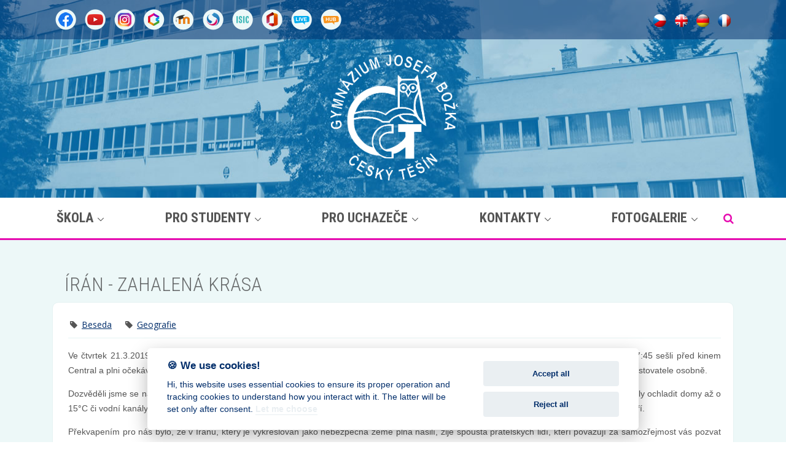

--- FILE ---
content_type: text/html; charset=UTF-8
request_url: https://www.gmct.cz/iran---zahalena-krasa
body_size: 12647
content:
<!DOCTYPE html>
<html lang="cs">
<head>
<meta charset="utf-8">
<title>Írán - zahalená krása | Gymnázium Český Těšín, příspěvková organizace</title>
<meta name="viewport" content="width=device-width, initial-scale=1, shrink-to-fit=no">
<meta http-equiv="x-ua-compatible" content="ie=edge">
<meta name="author" content="www.web-klub.cz">
<meta name="description" content="">
<meta name="keywords" content="" />
<meta name="format-detection" content="telephone=no">
<meta name="apple-mobile-web-app-capable" content="yes">
<meta property="og:site_name" content="GMCT.cz">
<meta property="og:title" content="Írán - zahalená krása | Gymnázium Český Těšín, příspěvková organizace" />
<meta property="og:url" content="https://www.gmct.cz" />
<meta property="og:type" content="article" />
<meta property="og:description" content="" />
<meta property="og:image" content="https://www.gmct.cz/share-gmct.jpg" />
<meta property="og:image:url" content="https://www.gmct.cz/share-gmct.jpg" />
<meta property="og:image:width" content="1200" />
<meta property="og:image:height" content="1200" />
<!-- Google Fonts -->
<link rel="preconnect" href="https://fonts.gstatic.com">
<link href="https://fonts.googleapis.com/css2?family=Open+Sans:wght@300;400;600;700;800&family=Roboto+Condensed:wght@300;400;700&display=swap" rel="stylesheet">
<!-- CSS Global Compulsory -->
<link rel="stylesheet" href="/assets/vendor/bootstrap/bootstrap.min.css">
<link rel="stylesheet" href="/assets/vendor/bootstrap/offcanvas.css">
<!-- CSS Global Icons -->
<link rel="stylesheet" href="/assets/vendor/icon-awesome/css/font-awesome.min.css">
<link rel="stylesheet" href="/assets/vendor/icon-hs/style.css">
<link rel="stylesheet" href="/assets/vendor/animate.css">
<link rel="stylesheet" href="/assets/vendor/hamburgers/hamburgers.min.css">
<link rel="stylesheet" href="/assets/vendor/hs-megamenu/src/hs.megamenu.css">
<link rel="stylesheet" href="/assets/vendor/malihu-scrollbar/jquery.mCustomScrollbar.min.css">
<link rel="stylesheet" href="/assets/vendor/dzsparallaxer/dzsparallaxer.css">
<link rel="stylesheet" href="/assets/vendor/dzsparallaxer/dzsscroller/scroller.css">
<link rel="stylesheet" href="/assets/vendor/dzsparallaxer/advancedscroller/plugin.css">
<link rel="stylesheet" href="/assets/vendor/slick-carousel/slick/slick.css">
<link rel="stylesheet" href="/assets/vendor/fancybox/jquery.fancybox.css">
<!-- CSS Unify -->
<link rel="stylesheet" href="/assets/css/unify-core.css">
<link rel="stylesheet" href="/assets/css/unify-components.css">
<link rel="stylesheet" href="/assets/css/unify-globals.css">
<!-- CSS Customization -->
<link rel="stylesheet" href="/assets/css/custom.css">
<!-- Favicon -->
<link rel="apple-touch-icon" sizes="57x57" href="/favicon/apple-icon-57x57.png">
<link rel="apple-touch-icon" sizes="60x60" href="/favicon/apple-icon-60x60.png">
<link rel="apple-touch-icon" sizes="72x72" href="/favicon/apple-icon-72x72.png">
<link rel="apple-touch-icon" sizes="76x76" href="/favicon/apple-icon-76x76.png">
<link rel="apple-touch-icon" sizes="114x114" href="/favicon/apple-icon-114x114.png">
<link rel="apple-touch-icon" sizes="120x120" href="/favicon/apple-icon-120x120.png">
<link rel="apple-touch-icon" sizes="144x144" href="/favicon/apple-icon-144x144.png">
<link rel="apple-touch-icon" sizes="152x152" href="/favicon/apple-icon-152x152.png">
<link rel="apple-touch-icon" sizes="180x180" href="/favicon/apple-icon-180x180.png">
<link rel="icon" type="image/png" sizes="192x192"  href="/favicon/android-icon-192x192.png">
<link rel="icon" type="image/png" sizes="32x32" href="/favicon/favicon-32x32.png">
<link rel="icon" type="image/png" sizes="96x96" href="/favicon/favicon-96x96.png">
<link rel="icon" type="image/png" sizes="16x16" href="/favicon/favicon-16x16.png">
<link rel="manifest" href="favicon/manifest.json">
<meta name="msapplication-TileColor" content="#ffffff">
<meta name="msapplication-TileImage" content="/favicon/ms-icon-144x144.png">
<meta name="theme-color" content="#ffffff">
</head>
<body>
<main>
	<section class="dol-bg-header">
		<div class="dol-ribbon dol-bg-dark-blue--opacity_5">
			<div class="container">
				<div class="row flex-row align-items-start align-items-lg-center justify-content-lg-between u-header--hidden-element">
					<div class="col-auto g-px-15 g-py-15">
						<ul class="list-inline mb-0 g-mx-minus-3 ">
							<li class="list-inline-item g-valign-middle g-mx-5"> <a href="https://www.facebook.com/gymct" title="Facebook (nové okno)" target="_blank"><img class="u-block-hover u-block-hover--scale" src="/assets/gmct/ico-facebook-color.png" width="34" height="34" alt="Facebook" loading="lazy" /></a> </li>
							<li class="list-inline-item g-valign-middle g-mx-5"> <a href="https://www.youtube.com/channel/UCbB7AD-1C7AOOHUXtsh6mnA/featured" title="Youtube (nové okno)" target="_blank"><img class="u-block-hover u-block-hover--scale" src="/assets/gmct/ico-youtube-color.png" width="34" height="34" alt="Youtube" loading="lazy" /></a> </li>
							<li class="list-inline-item g-valign-middle g-mx-5"> <a href="https://www.instagram.com/gmct_official/" title="Instagram (nové okno)" target="_blank"><img class="u-block-hover u-block-hover--scale" src="/assets/gmct/ico-instagram-color.png" width="34" height="34" alt="Instagram" loading="lazy" /></a> </li>
							<li class="list-inline-item g-valign-middle g-mx-5"> <a href="https://gmct.bakalari.cz:444/Login" title="Bakaláři (nové okno)" target="_blank"><img class="u-block-hover u-block-hover--scale" src="/assets/gmct/ico-bakalari.png" width="34" height="34" alt="Bakaláři" loading="lazy" /></a> </li>
							<li class="list-inline-item g-valign-middle g-mx-5"> <a href="https://www.smoodle.cz/login/index.php#section-1" title="Moodle (nové okno)" target="_blank"><img class="u-block-hover u-block-hover--scale" src="/assets/gmct/ico-moodle.png" width="34" height="34" alt="Moodle" loading="lazy" /></a> </li>
							<li class="list-inline-item g-valign-middle g-mx-5"> <a href="https://www.strava.cz/Strava/Stravnik/Prihlaseni?zarizeni=1345" title="Strava (nové okno)" target="_blank"><img class="u-block-hover u-block-hover--scale" src="/assets/gmct/ico-strava.png" width="34" height="34" alt="Strava.cz" loading="lazy" /></a> </li>
							<li class="list-inline-item g-valign-middle g-mx-5"> <a href="/isic" title="ISIC"><img class="u-block-hover u-block-hover--scale" src="/assets/gmct/ico-isic.png" width="34" height="34" alt="ISIC" loading="lazy" /></a> </li>
							<!--<li class="list-inline-item g-valign-middle g-mx-5"> <a href="#" title=""><img class="u-block-hover u-block-hover--scale" src="/assets/gmct/ico-cisco.png" width="34" height="34" alt="CISCO" loading="lazy" /></a> </li> -->
							<li class="list-inline-item g-valign-middle g-mx-5"> <a href="https://login.microsoftonline.com/common/oauth2/authorize?client_id=4345a7b9-9a63-4910-a426-35363201d503&redirect_uri=https%3A%2F%2Fwww.office.com%2Flanding&response_type=code%20id_token&scope=openid%20profile&response_mode=form_post&nonce=637563358425400366.ZTlkNWMzZDEtZTcwMy00ODk3LWE3YWQtNjA5NWYzYjgxNzRmZjVhYjQyYmItNDUyZi00ZmM1LTlkN2UtODUxNDMzNTRhMjk3&ui_locales=cs-CZ&mkt=cs-CZ&client-request-id=6b14222b-1151-4d1c-a323-27bcab42d682&state=[base64]&x-client-SKU=ID_NETSTANDARD2_0&x-client-ver=6.8.0.0" title="MS Office (nové okno)" target="_blank"><img class="u-block-hover u-block-hover--scale" src="/assets/gmct/ico-office.png" width="34" height="34" alt="MS Office" loading="lazy" /></a> </li>
							<li class="list-inline-item g-valign-middle g-mx-5"> <a href="https://www.roboteltest.com/WEBteacher/sc_web_01.html?RSID21-78.157.177.35:8081" title="Robotel teacher (nové okno)" target="_blank"><img class="u-block-hover u-block-hover--scale" src="/assets/gmct/ico-robotel-teacher-1.png" width="34" height="34" alt="Robotel teacher" loading="lazy" /></a> </li>
							<li class="list-inline-item g-valign-middle g-mx-5"> <a href="https://www.roboteltest.com/WEBapp/sc_web_01.html?RSID21-78.157.177.35:8081" title="Robotel student (nové okno)" target="_blank"><img class="u-block-hover u-block-hover--scale" src="/assets/gmct/ico-robotel-student-1.png" width="34" height="34" alt="Robotel student" loading="lazy" /></a> </li>
						</ul>
					</div>
					<div class="col-auto g-px-15 g-py-15">
						<ul class="list-inline mb-0 g-mx-minus-3">
							<li class="list-inline-item g-valign-middle g-mx-5"> <a href="/"><img class="u-block-hover u-block-hover--scale" src="/assets/gmct/ico-lng-cz.png" width="22" height="21" alt="Česky" loading="lazy" /></a> </li>
							<!--<li class="list-inline-item g-valign-middle g-mx-5"> <a href="/polskie"><img class="u-block-hover u-block-hover--scale" src="/assets/gmct/ico-lng-pl.png" width="21" height="21" alt="Polskie" loading="lazy" /></a> </li>-->
							<li class="list-inline-item g-valign-middle g-mx-5"> <a href="/english"><img class="u-block-hover u-block-hover--scale" src="/assets/gmct/ico-lng-en.png" width="21" height="21" alt="English" loading="lazy" /></a> </li>
							<li class="list-inline-item g-valign-middle g-mx-5"> <a href="/deutsch"><img class="u-block-hover u-block-hover--scale" src="/assets/gmct/ico-lng-de.png" width="21" height="21" alt="Deutsch" loading="lazy" /></a> </li>
							<li class="list-inline-item g-valign-middle g-mx-5"> <a href="/francais"><img class="u-block-hover u-block-hover--scale" src="/assets/gmct/ico-lng-fr.png" width="21" height="21" alt="Français" loading="lazy" /></a> </li>
						</ul>
					</div>
				</div>
			</div>
		</div>
		<div class="container">
			<div class="row">
				<div class="col-sm-12 text-center">
					<!-- Logo -->
					<a href="/" class="dol-logo"> <img src="/assets/gmct/gmct_bile.png" alt="Gymnázium Josefa Božka, Český Těšín" width="215" height="218" class="img-fluid"> </a>
					<!-- End Logo -->
				</div>
			</div>
		</div>
	</section>
	<!-- Header -->
	<header id="js-header" class="u-header">
		<div class="u-header__section">
			<div class="container">
				<div class="row">
					<div class="col-sm-12 g-mt-10 g-mt-0--lg">
						<nav class="js-mega-menu navbar navbar-expand-lg g-px-0 g-py-5 g-py-0--lg">
							<!-- Responsive Toggle Button -->
							<button class="navbar-toggler navbar-toggler-right btn g-line-height-1 g-brd-none g-pa-0" type="button"
                      aria-label="Toggle navigation"
                      aria-expanded="false"
                      aria-controls="navBar"
                      data-toggle="collapse"
                      data-target="#navBar"> <span class="hamburger hamburger--slider g-px-0"> <span class="hamburger-box"> <span class="hamburger-inner"></span> </span> </span> </button>
							<!-- End Responsive Toggle Button -->
							<!-- Navigation -->
							<div id="navBar" class="collapse navbar-collapse">
								<ul class="navbar-nav justify-content-between align-items-lg-center g-py-20 g-py-0--lg w-100">
									<li class="nav-item hs-has-mega-menu menu-item-level-0" data-animation-in="fadeIn" data-animation-out="fadeOut" data-position="left" id='item_1'><a href='/skola' class='nav-link'>Škola<span></span></a><div class="w-100 hs-mega-menu dol-bg-blue g-text-transform-none g-pa-30 g-pt-10--lg g-my-20 g-my-0--lg" aria-labelledby="mega-menu-label-1"><ul class="submenu d-lg-flex justify-content-between align-items-stretch"><li class="submenu_title flex-fill"><a href='/o-skole'>O škole<span></span></a><ul class="list-unstyled g-pr-30 mb-0"><li><a href='/uredni-deska'>Úřední deska<span></span></a></li><li><a href='/cena-gymnazia'>Cena gymnázia<span></span></a></li><li><a href='/energeticky-management'>Energetický management<span></span></a></li><li><a href='/dokumenty'>Formuláře a dokumenty školy<span></span></a></li><li><a href='/historie-skoly'>Historie školy<span></span></a></li><li><a href='/o-nas-v-mediich'>O nás v médiích<span></span></a></li><li><a href='https://www.gmct.cz/media/images/Organizace%20%C5%A1koln%C3%ADho%20roku%202025-2026.pdf' target='_blank'>Organizace školního roku</a></li><li><a href='/projekty-a-spoluprace'>Projekty a spolupráce<span></span></a></li><li><a href='/rozhovory-s-absolventy'>Rozhovory s absolventy<span></span></a></li><li><a href='/absolventi-gymnazia'>Portál absolventů a profesorů<span></span></a></li></ul></li><li class="submenu_title flex-fill"><a href='/sluzby-a-organizace'>Služby a organizace<span></span></a><ul class="list-unstyled g-pr-30 mb-0"><li><a href='/nadacni-fond'>Nadační fond přátel gymnázia<span></span></a></li><li><a href='/sdruzeni-rodicu'>Spolek rodičů a přátel školy<span></span></a></li><li><a href='/studovna'>Studovna<span></span></a></li><li><a href='/skolni--jidelna'>Školní jídelna<span></span></a></li><li><a href='/skolni-knihovna'>Školní knihovna<span></span></a></li><li><a href='/skolni-poradenske-pracoviste'>Školní poradenské pracoviště<span></span></a></li><li><a href='/skolska-rada'>Školská rada<span></span></a></li></ul></li><li class="submenu_title flex-fill"><a href='/souteze'>Soutěže<span></span></a><ul class="list-unstyled g-pr-30 mb-0"><li><a href='/bozkova---kasicka'>Božkova kasička<span></span></a></li><li><a href='/festival-umim-francouzsky'>Festival „Umím francouzsky“/ « Je sais faire en français »<span></span></a></li><li><a href='/jak--dobre-znas-svuj-kraj'>Jak dobře znáš svůj kraj<span></span></a></li><li><a href='/roboticke-bozkohry'>Robotické BOŽKOHRY<span></span></a></li><li><a href='/o--pohar-josefa-bozka'>O pohár Gymnázia Josefa Božka<span></span></a></li></ul></li></ul></div></li><li class="nav-item hs-has-mega-menu menu-item-level-0" data-animation-in="fadeIn" data-animation-out="fadeOut" data-position="left" id='item_3'><a href='/pro-studenty' class='nav-link'>PRO STUDENTY<span></span></a><div class="w-100 hs-mega-menu dol-bg-blue g-text-transform-none g-pa-30 g-pt-10--lg g-my-20 g-my-0--lg" aria-labelledby="mega-menu-label-1"><ul class="submenu d-lg-flex justify-content-between align-items-stretch"><li class="submenu_title flex-fill"><a href='/studium'>Studium<span></span></a><ul class="list-unstyled g-pr-30 mb-0"><li><a href='https://gmct.bakalari.cz:444/timetable/public' target='_blank'>Rozvrh hodin </a></li><li><a href='https://gmct.bakalari.cz:444/next/zmeny.aspx' target='_blank'>Suplování </a></li><li><a href='https://gmct.bakalari.cz:444/core/Events/PublicModule' target='_blank'>Plán akcí </a></li><li><a href='/maturita'>Maturita<span></span></a></li><li><a href='/nabidky--pro-maturanty'>Nabídky pro maturanty<span></span></a></li><li><a href='/ucebnice-studijni-materialy'>Učebnice a studijní materiály<span></span></a></li></ul></li><li class="submenu_title flex-fill"><a href='/skolni-akce'>Školní akce<span></span></a><ul class="list-unstyled g-pr-30 mb-0"><li><a href='/adaptacni-kurzy'>Adaptační kurzy<span></span></a></li><li><a href='/lvvk'>Lyžařský kurz pro 5. QA a 1. A<span></span></a></li><li><a href='/lyzarsky-vycvikovy-kurz-3--ta'>Lyžařský kurz pro 3. TA<span></span></a></li><li><a href='/stk-chorvatsko-3-r-7-sp'>STK – Chorvatsko<span></span></a></li><li><a href='/stk-kvarta'>STK – Kvarta<span></span></a></li><li><a href='/vodacky-kurz-vltava'>Vodácký kurz<span></span></a></li></ul></li><li class="submenu_title flex-fill"><a href='/predmet'>Předměty<span></span></a><ul class="list-unstyled g-pr-30 mb-0"><li><a href='/anglicky-jazyk'>Anglický jazyk<span></span></a></li><li><a href='/biologie'>Biologie<span></span></a></li><li><a href='/cesky-jazyk'>Český jazyk<span></span></a></li><li><a href='/dejepis'>Dějepis<span></span></a></li><li><a href='/francouzsky-jazyk'>Francouzský jazyk<span></span></a></li><li><a href='/fyzika'>Fyzika<span></span></a></li><li><a href='/geografie'>Geografie<span></span></a></li><li><a href='/hudebni-vychova'>Hudební výchova<span></span></a></li><li><a href='/chemie'>Chemie<span></span></a></li><li><a href='/informatika'>Informatika<span></span></a></li><li><a href='/matematika'>Matematika<span></span></a></li><li><a href='/nemecky-jazyk'>Německý jazyk<span></span></a></li><li><a href='/telesna-vychova'>Tělesná výchova<span></span></a></li><li><a href='/vytvarna-vychova'>Výtvarná výchova<span></span></a></li><li><a href='/zaklady-spolecenskych-ved'>Základy společenských věd<span></span></a></li></ul></li><li class="submenu_title flex-fill"><a href='/mimoskolni-aktivity'>Mimoškolní aktivity<span></span></a><ul class="list-unstyled g-pr-30 mb-0"><li><a href='/studentsky--casopis-bozkopis'>Božkopis<span></span></a></li><li><a href='/hudebni-krouzek'>Hudební kroužek<span></span></a></li><li><a href='/chemicky-krouzek'>Chemický kroužek<span></span></a></li><li><a href='/chemicky-krouzek-pro-predmaturitni-a-maturitni-rocniky'>Chemický kroužek pro předmaturitní a maturitní ročníky<span></span></a></li><li><a href='/keramicky-krouzek'>Keramický kroužek<span></span></a></li><li><a href='/krouzek-3d-tisku'>Kroužek 3D tisku<span></span></a></li><li><a href='/matematicky-krouzek-pro-predmaturitni-a-maturitni-rocniky'>Matematický kroužek pro předmaturitní a maturitní ročníky<span></span></a></li><li><a href='/udelej-si-delf'>Příprava na mezinárodní certifikát z francouzštiny DELF B1<span></span></a></li><li><a href='/priprava-na-zkousky-cambridge-english-fce--cae'>Příprava na zkoušky Cambridge English (FCE, CAE)<span></span></a></li><li><a href='/roboticky-krouzek'>Robotický kroužek<span></span></a></li><li><a href='/softballovy-oddil-skg'>Softballový oddíl SKG<span></span></a></li><li><a href='/sportovni-klub-gymnazia'>Sportovní klub Gymnázia<span></span></a></li><li><a href='/volejbalovy-krouzek'>Volejbalový kroužek<span></span></a></li></ul></li></ul></div></li><li class="nav-item hs-has-mega-menu menu-item-level-0" data-animation-in="fadeIn" data-animation-out="fadeOut" data-position="left" id='item_5'><a href='/pro-uchazece' class='nav-link'>PRO UCHAZEČE<span></span></a><div class="w-100 hs-mega-menu dol-bg-blue g-text-transform-none g-pa-30 g-pt-10--lg g-my-20 g-my-0--lg" aria-labelledby="mega-menu-label-1"><ul class="submenu d-lg-flex justify-content-between align-items-stretch"><li class="submenu_title flex-fill"><a href='/o-studiu'>O studiu<span></span></a></li><li class="submenu_title flex-fill"><a href='/obory-vzdelavani'>Obory vzdělávání<span></span></a></li><li class="submenu_title flex-fill"><a href='/prijimaci-rizeni'>Přijímací řízení<span></span></a></li><li class="submenu_title flex-fill"><a href='/dny-otevrenych-dveri'>Dny otevřených dveří<span></span></a></li><li class="submenu_title flex-fill"><a href='/pripravne-kurzy-k-prijimacim-zkouskam1'>Přípravné kurzy<span></span></a></li><li class="submenu_title flex-fill"><a href='/profil-absolventa'>Profil absolventa<span></span></a></li><li class="submenu_title flex-fill"><a href='/formulare-ke-stazeni-pro-uchazece'>Formuláře ke stažení<span></span></a></li></ul></div></li><li class="nav-item hs-has-mega-menu menu-item-level-0" data-animation-in="fadeIn" data-animation-out="fadeOut" data-position="left"><a href='/kontakty' class='nav-link'>KONTAKTY<span></span></a><div class="w-100 hs-mega-menu dol-bg-blue g-text-transform-none g-pa-30 g-pt-10--lg g-my-20 g-my-0--lg" aria-labelledby="mega-menu-label-1"><ul class="submenu d-lg-flex justify-content-between align-items-stretch"><li class="submenu_title flex-fill"><a href='/vedeni-skoly'>Vedení školy<span></span></a></li><li class="submenu_title flex-fill"><a href='/vyucujici'>Vyučující<span></span></a></li><li class="submenu_title flex-fill"><a href='/provozni-zamestnanci'>Provozní zaměstnanci<span></span></a></li></ul></div></li><li class="nav-item hs-has-mega-menu menu-item-level-0" data-animation-in="fadeIn" data-animation-out="fadeOut" data-position="left"><a href='/fotogalerie' class='nav-link'>FOTOGALERIE<span></span></a><div class="w-100 hs-mega-menu dol-bg-blue g-text-transform-none g-pa-30 g-pt-10--lg g-my-20 g-my-0--lg" aria-labelledby="mega-menu-label-1"><ul class="submenu d-lg-flex justify-content-between align-items-stretch"><li class="submenu_title flex-fill"><a href='/2024--2025'>2024/2025<span></span></a></li><li class="submenu_title flex-fill"><a href='/2023-2024'>2023/2024<span></span></a></li><li class="submenu_title flex-fill"><a href='/2022-2023'>2022/2023<span></span></a></li><li class="submenu_title flex-fill"><a href='/2021-2022'>2021/2022<span></span></a></li><li class="submenu_title flex-fill"><a href='/fotogalerie-2020-2021'>2020/2021<span></span></a></li><li class="submenu_title flex-fill"><a href='/fotogalerie-2019-2020'>2019/2020<span></span></a></li><li class="submenu_title flex-fill"><a href='/fotogalerie-2018-2019'>2018/2019<span></span></a></li><li class="submenu_title flex-fill"><a href='/fotogalerie-2017-2018'>2017/2018<span></span></a></li></ul></div></li>
								</ul>
								<!-- Search -->
								<div class="d-inline-block g-pos-rel g-valign-middle g-pt-3 g-ml-35"> <a href="#" class="g-font-size-18 dol-color-purple" aria-haspopup="true" aria-expanded="false" aria-controls="searchform-1" data-dropdown-target="#searchform-1" data-dropdown-type="css-animation" data-dropdown-duration="300" data-dropdown-animation-in="fadeInUp"
                  data-dropdown-animation-out="fadeOutDown"> <i class="fa fa-search"></i> </a>
									<!-- Search Form -->
									<form action="/vyhledat" method="get" id="searchform-1" class="u-searchform-v1 u-dropdown--css-animation u-dropdown--hidden g-bg-white g-pa-10 g-mt-20">
										<div class="input-group g-brd-primary--focus">
											<input class="form-control rounded-0 u-form-control" type="search" name="q" id="q" value="" placeholder="hledaný výraz">
											<div class="input-group-addon p-0">
												<button class="btn rounded-0 btn-primary btn-md g-font-size-14 g-px-18" type="submit">Hledat</button>
											</div>
										</div>
									</form>
									<!-- End Search Form -->
								</div>
							</div>
							<!-- End Navigation -->
						</nav>
						<!-- End Nav -->
					</div>
				</div>
			</div>
		</div>
	</header>
	<!-- End Header -->
	<!-- Novinky -->
	<section class="dol-bg-light-blue g-pt-50 g-pb-30">
		<div class="container"> <div class="row dol-page-news-detail">
<!-- Blok main -->
<div class="col-sm-12 col-lg-12">
	<h1>Írán - zahalená krása</h1>
	<div class="dol-user-content">
		<div class="dol-box">
			<div class="row">
				<div class="col-md-12">
					<div class="dol-tags"><span class="dol-tag"><i class="fa fa-fw fa-tag"></i> <a href="/stitek/beseda">Beseda</a></span>&nbsp;<span class="dol-tag"><i class="fa fa-fw fa-tag"></i> <a href="/stitek/geografie">Geografie</a></span>&nbsp;</div>
					
					<h4> </h4>
					<div class="d-inline-block pull-right g-ml-40 g-mb--20 g-width-500"></div>
					<p style="text-align: justify;"><span style="font-size:14px;"><span style="font-family:verdana,geneva,sans-serif;">Ve čtvrtek 21.3.2019 se žáci Tercie, Kvarty, Sexty a 2.A zúčastnili zeměpisné besedy s&nbsp;tématem &bdquo;Írán &ndash; zahalená krása&ldquo;. Všichni studenti se v&nbsp;7:45 sešli před kinem Central a plni očekávání se usadili do pohodlných sedaček. Besedu zahájilo krátké video o historii této země, doplněné živým komentářem pana cestovatele osobně.</span></span></p>

<p style="text-align: justify;"><span style="font-size:14px;"><span style="font-family:verdana,geneva,sans-serif;">Dozvěděli jsme se například, že Peršané, dnešní Íránci, již před několika tisíci lety vymysleli důmyslné, větrem poháněné klimatizace, které dokázaly ochladit domy až o 15&deg;C či vodní kanály, tzv. kanáty, díky kterým dokázali obyvatelé suchých oblastí Persie přivést pitnou vodu až z&nbsp;několik kilometrů vzdálených pohoří.</span></span></p>

<p style="text-align: justify;"><span style="font-size:14px;"><span style="font-family:verdana,geneva,sans-serif;">Překvapením pro nás bylo, že v Íránu, který je vykreslován jako nebezpečná země plná násilí, žije spousta přátelských lidí, kteří považují za samozřejmost vás pozvat k&nbsp;sobě domů a pohostit i tím málem, co sami mají.</span></span></p>

<p style="text-align: justify;"><span style="font-size:14px;"><span style="font-family:verdana,geneva,sans-serif;">Všem se nám tato beseda moc líbila a myslím, že každý si z&nbsp;ní odnesl aspoň jednu zajímavou informaci.</span></span></p>

<p style="text-align: justify;">&nbsp;</p>

					
					<p class="dol-author">Adam Burkuš, 6. SxA</p>
					
					
					
				</div>
			</div>
		</div>
		
				
		<div class="row">
				<!-- Blok main -->
				<div class="col-sm-12 col-lg-12">
					<h2>Fotogalerie</h2>
					<div class="dol-user-content">
						
						<div class="d-flex align-items-stretch flex-wrap justify-content-between">
						<div class="dol-gallery-tile">
								<h2>Írán - zahalená krása</h2>
								<!--<a href="/data/mediapool/Irán2.jpg" data-fancybox="gallery" data-caption="Írán - zahalená krása"><img src="/data/mediapool/th_Irán2.jpg" alt="Írán - zahalená krása" loading="lazy" /></a> -->
								<a href="/data/mediapool/Irán2.jpg" data-fancybox="gallery" data-caption="Írán - zahalená krása"><img src="/data/mediapool/Irán2.jpg" alt="Írán - zahalená krása" loading="lazy" /></a>
							</div>
<div class="dol-gallery-tile">
								<h2>Írán - zahalená krása</h2>
								<!--<a href="/data/mediapool/i1.jpg" data-fancybox="gallery" data-caption="Írán - zahalená krása"><img src="/data/mediapool/th_i1.jpg" alt="Írán - zahalená krása" loading="lazy" /></a> -->
								<a href="/data/mediapool/i1.jpg" data-fancybox="gallery" data-caption="Írán - zahalená krása"><img src="/data/mediapool/i1.jpg" alt="Írán - zahalená krása" loading="lazy" /></a>
							</div>
<div class="dol-gallery-tile">
								<h2>Írán - zahalená krása</h2>
								<!--<a href="/data/mediapool/i3.jpg" data-fancybox="gallery" data-caption="Írán - zahalená krása"><img src="/data/mediapool/th_i3.jpg" alt="Írán - zahalená krása" loading="lazy" /></a> -->
								<a href="/data/mediapool/i3.jpg" data-fancybox="gallery" data-caption="Írán - zahalená krása"><img src="/data/mediapool/i3.jpg" alt="Írán - zahalená krása" loading="lazy" /></a>
							</div>
<div class="dol-gallery-tile">
								<h2>Írán - zahalená krása</h2>
								<!--<a href="/data/mediapool/i4.jpg" data-fancybox="gallery" data-caption="Írán - zahalená krása"><img src="/data/mediapool/th_i4.jpg" alt="Írán - zahalená krása" loading="lazy" /></a> -->
								<a href="/data/mediapool/i4.jpg" data-fancybox="gallery" data-caption="Írán - zahalená krása"><img src="/data/mediapool/i4.jpg" alt="Írán - zahalená krása" loading="lazy" /></a>
							</div>
<div class="dol-gallery-tile">
								<h2>Írán - zahalená krása</h2>
								<!--<a href="/data/mediapool/i5.jpg" data-fancybox="gallery" data-caption="Írán - zahalená krása"><img src="/data/mediapool/th_i5.jpg" alt="Írán - zahalená krása" loading="lazy" /></a> -->
								<a href="/data/mediapool/i5.jpg" data-fancybox="gallery" data-caption="Írán - zahalená krása"><img src="/data/mediapool/i5.jpg" alt="Írán - zahalená krása" loading="lazy" /></a>
							</div>
<div class="dol-gallery-tile">
								<h2>Írán - zahalená krása</h2>
								<!--<a href="/data/mediapool/i6.jpg" data-fancybox="gallery" data-caption="Írán - zahalená krása"><img src="/data/mediapool/th_i6.jpg" alt="Írán - zahalená krása" loading="lazy" /></a> -->
								<a href="/data/mediapool/i6.jpg" data-fancybox="gallery" data-caption="Írán - zahalená krása"><img src="/data/mediapool/i6.jpg" alt="Írán - zahalená krása" loading="lazy" /></a>
							</div>
<div class="dol-gallery-tile">
								<h2>Írán - zahalená krása</h2>
								<!--<a href="/data/mediapool/i7.jpg" data-fancybox="gallery" data-caption="Írán - zahalená krása"><img src="/data/mediapool/th_i7.jpg" alt="Írán - zahalená krása" loading="lazy" /></a> -->
								<a href="/data/mediapool/i7.jpg" data-fancybox="gallery" data-caption="Írán - zahalená krása"><img src="/data/mediapool/i7.jpg" alt="Írán - zahalená krása" loading="lazy" /></a>
							</div>
<div class="dol-gallery-tile">
								<h2>Írán - zahalená krása</h2>
								<!--<a href="/data/mediapool/i8.jpg" data-fancybox="gallery" data-caption="Írán - zahalená krása"><img src="/data/mediapool/th_i8.jpg" alt="Írán - zahalená krása" loading="lazy" /></a> -->
								<a href="/data/mediapool/i8.jpg" data-fancybox="gallery" data-caption="Írán - zahalená krása"><img src="/data/mediapool/i8.jpg" alt="Írán - zahalená krása" loading="lazy" /></a>
							</div>
<div class="dol-gallery-tile">
								<h2>Írán - zahalená krása</h2>
								<!--<a href="/data/mediapool/i9.jpg" data-fancybox="gallery" data-caption="Írán - zahalená krása"><img src="/data/mediapool/th_i9.jpg" alt="Írán - zahalená krása" loading="lazy" /></a> -->
								<a href="/data/mediapool/i9.jpg" data-fancybox="gallery" data-caption="Írán - zahalená krása"><img src="/data/mediapool/i9.jpg" alt="Írán - zahalená krása" loading="lazy" /></a>
							</div>
<div class="dol-gallery-tile">
								<h2>Írán - zahalená krása</h2>
								<!--<a href="/data/mediapool/i10.jpg" data-fancybox="gallery" data-caption="Írán - zahalená krása"><img src="/data/mediapool/th_i10.jpg" alt="Írán - zahalená krása" loading="lazy" /></a> -->
								<a href="/data/mediapool/i10.jpg" data-fancybox="gallery" data-caption="Írán - zahalená krása"><img src="/data/mediapool/i10.jpg" alt="Írán - zahalená krása" loading="lazy" /></a>
							</div>

						
						
						
						
						</div>
					
					</div>
				</div>
				<!-- END Blok main -->
			</div>
		
		

		
		<div class="text-right"><a href="/archiv-novinek" class="btn btn-primary dol-btn-white text-uppercase"><i class="fa fa-angle-left"></i> Zpět na <strong>aktuality</strong></a></div>
	</div>
	<!-- END Blok main -->
</div>


			<!-- Blok dve upoutavky -->
			<!--<div class="row g-mt-20">
				<div class="col-sm-12 col-md-6"> <a href="/covid-19-aktualni-informace"><img src="/assets/gmct/img-covid.jpg" width="550" height="320" alt="Aktualní informace o COVID-19 ve školství" class="img-fluid dol-radius g-mb-20" loading="lazy" /></a> </div>
				<div class="col-sm-12 col-md-6"> <a href="/100--vyroci-zalozeni-skoly"><img src="/assets/gmct/img-slavime-100-let.jpg" width="550" height="320" alt="Slavíme 100 let" class="img-fluid dol-radius g-mb-20" loading="lazy" /></a> </div>
			</div>-->
			<!-- END Blok dve upoutavky -->
		</div>
	</section>
	<!-- END Novinky -->
	<!-- Logos -->
	<section class="g-py-60">
		<div class="container">
			<div class="js-carousel" data-autoplay="true" data-slides-show="5" data-slides-scroll="1" data-infinite="true" 
data-arrows-classes="u-icon-v3 u-icon-size--sm g-absolute-centered--y g-color-white g-color-white--hover g-bg-primary-opacity-0_3 g-bg-primary--hover g-bg-main--hover rounded-circle g-pa-11 "
               data-arrow-left-classes="fa fa-arrow-left g-left-0 g-ml-minus-50--lg"
               data-arrow-right-classes="fa fa-arrow-right g-right-0 g-mr-minus-50--lg"

 data-responsive='[{
     "breakpoint": 1200,
     "settings": {
       "slidesToShow": 4
     }
   }, {
     "breakpoint": 992,
     "settings": {
       "slidesToShow": 3
     }
   }, {
     "breakpoint": 768,
     "settings": {
       "slidesToShow": 2
     }
   }, {
     "breakpoint": 576,
     "settings": {
       "slidesToShow": 1
     }
   }]'>
				
				<div class="js-slide g-mx-10"> <a href="/fakultni-stredni-skola"><img class="img-fluid mx-auto" src="/assets/gmct/partneri/vsb-hgf.png" alt="VŠB hornicko geologická fakulta" width="200" height="100" loading="lazy" /></a> </div>
				<div class="js-slide g-mx-10"> <a href="/jsme-skolou-udrzitelneho-rozvoje-1--stupne"><img class="img-fluid mx-auto" src="/assets/gmct/partneri/udrzitelny-rozvoj.jpg" alt="Škola udržitelného rozvoje" width="200" height="100" loading="lazy" /></a> </div>
				
				<div class="js-slide g-mx-10"> <a href="/mesto-cesky-tesin"><img class="img-fluid mx-auto" src="/assets/gmct/partneri/tesin.png" alt="Český Těšín" width="200" height="100" loading="lazy" /></a> </div>
				<div class="js-slide g-mx-10"> <a href="/doucovani-zaku-skol"><img class="img-fluid mx-auto" src="/assets/gmct/partneri/NPO.png" alt="Doučování žáků škol" width="200" height="100" loading="lazy" /></a> </div>
				<div class="js-slide g-mx-10"> <a href="/erasmus2022"><img class="img-fluid mx-auto" src="/assets/gmct/partneri/ErasmusPlus.png" alt="Erasmus+" width="200" height="100" loading="lazy" /></a> </div>
				
				<div class="js-slide g-mx-10"> <a href="/erasmus2021"><img class="img-fluid mx-auto" src="/assets/gmct/partneri/erasmus-2025.jpg" alt="Erasmus" width="200" height="100" loading="lazy" /></a> </div>
				<div class="js-slide g-mx-10"> <a href="/me-health"><img class="img-fluid mx-auto" src="/assets/gmct/partneri/me-health.jpg" alt="ME-HEALTH" width="200" height="100" loading="lazy" /></a> </div>
				<div class="js-slide g-mx-10"> <a href="/okap"><img class="img-fluid mx-auto" src="/assets/gmct/partneri/OKAP.jpg" alt="OKAP" width="200" height="100" loading="lazy" /></a> </div>
				<div class="js-slide g-mx-10"> <a href="/opjak"><img class="img-fluid mx-auto" src="/assets/gmct/partneri/sablony-iv.jpg" alt="Operační program Jan Ámos Komenský" width="200" height="100" loading="lazy" /></a> </div>
				<div class="js-slide g-mx-10"> <a href="/sit-skol-pameti-naroda"><img class="img-fluid mx-auto" src="/assets/gmct/partneri/pamet-naroda.jpg" alt="Škola Paměti národa" width="200" height="100" loading="lazy" /></a> </div>
				
				
				
				<div class="js-slide g-mx-10"> <a href="/the-duke-of-edinburghs-international-award"><img class="img-fluid mx-auto" src="/assets/gmct/partneri/logo-dofe.png" alt="Mezinárodní cena vévody z Edinburghu - DofE" width="200" height="100" loading="lazy" /></a> </div>
				<div class="js-slide g-mx-10"> <a href="/festival-umim-francouzsky"><img class="img-fluid mx-auto" src="/assets/gmct/partneri/logo-festival-fj.png" alt="Francouzský festival" width="200" height="100" loading="lazy" /></a> </div>
				<div class="js-slide g-mx-10"> <a href="/benefit-program-cambridge-center"><img class="img-fluid mx-auto" src="/assets/gmct/partneri/logo-cambridge-center.png" alt="Cambridge Partner" width="200" height="100" loading="lazy" /></a> </div>
				<!--<div class="js-slide g-mx-10"> <a href="/perfect-air-zjisti-co-dychas"><img class="img-fluid mx-auto" src="/assets/gmct/partneri/logo-perfect-air.png" alt="Co dýcháš" width="200" height="100" loading="lazy" /></a> </div>-->
				<!--<div class="js-slide g-mx-10"> <a href="/nase-gymnazium-ziskalo-podruhe-verifikacni-digitalni-odznak-za-web"><img class="img-fluid mx-auto" src="/assets/gmct/partneri/logo-school-web-2016.png" alt="Dvojnásobný finalista sCOOLweb" width="200" height="100" loading="lazy" /></a> </div>-->
				<div class="js-slide g-mx-10"> <a href="/europass"><img class="img-fluid mx-auto" src="/assets/gmct/partneri/logo-europass.png" alt="Europass" width="200" height="100" loading="lazy" /></a> </div>
				<!--<div class="js-slide g-mx-10"> <a href="/sablony-pro-ss-a-vos-ii"><img class="img-fluid mx-auto" src="/assets/gmct/partneri/logo-sablony.png" alt="ŠABLONY PRO SŠ A VOŠ II" width="200" height="100" loading="lazy" /></a> </div>-->
				
				<!--<div class="js-slide g-mx-10"> <a href="/gymnazium-cesky-tesin-nove-ucebny-cizich-jazyku"><img class="img-fluid mx-auto" src="/assets/gmct/partneri/sablonaucebny.jpg" alt="ŠABLONA UČEBNY" width="200" height="100" loading="lazy" /></a> </div>-->
				<div class="js-slide g-mx-10"> <a href="/stacionar-radost"><img class="img-fluid mx-auto" src="/assets/gmct/partneri/stacionar-radost.png" alt="Stacionář Radost" width="200" height="100" loading="lazy" /></a> </div>
				<div class="js-slide g-mx-10"> <a href="/spoluprace-s-os-trianon"><img class="img-fluid mx-auto" src="/assets/gmct/partneri/trianon.jpg" alt="TRIANON" width="200" height="100" loading="lazy" /></a> </div>
				<div class="js-slide g-mx-10"> <a href="/partnerska-skola-ve-francii"><img class="img-fluid mx-auto" src="/assets/gmct/partneri/andre-malraux-1.png" alt="ANDRE MALRAUX" width="200" height="100" loading="lazy" /></a> </div>
				<!--<div class="js-slide g-mx-10"> <a href="/informace-pro-rozvoj-demokraticke-spolecnosti"><img class="img-fluid mx-auto" src="/assets/gmct/partneri/iprds.png" alt="Informace pro rozvoj demokratické společnosti" width="200" height="100" loading="lazy" /></a> </div>-->
				<div class="js-slide g-mx-10"> <a href="/specializovana-ucebna-fyziky-a-dalsich-prirodovednych-predmetu"><img class="img-fluid mx-auto" src="/assets/gmct/partneri/ucebna-vr.jpg" alt="Specializovaná učebna fyziky a dalších přírodovědných předmětů" width="200" height="100" loading="lazy" /></a> </div>
				
			</div>
		</div>
	</section>
	<!--END Logos -->
	<!-- Call To Action -->
	<section class="dol-bg-blue g-color-white g-py-40">
		<div class="container">
			<div class="d-md-flex justify-content-md-between text-center">
				<div class="align-self-md-center"> <a href="https://www.msk.cz/" title="(nové okno)" class="d-inline-block g-mr-20--md g-mb-15 g-mb-0--md"><img src="/assets/gmct/logo-msk-white.png" width="204" height="63" alt="Moravskoslezský kraj" loading="lazy" /></a> </div>
				<div class="align-self-md-center">
					<p class="g-font-weight-400 lead g-mr-20--md g-mb-15 g-mb-0--md">Gymnázium Josefa Božka, Český Těšín je příspěvkovou organizací<br>
						zřizovanou Moravskoslezským krajem</p>
				</div>
				<div class="align-self-md-center"> <a href="#" class="d-inline-block"><img src="/assets/gmct/logo-prispevkova-organizace-msk-white.png" width="144" height="63" alt="Příspěvková organizace Moravskoslezského kraje" loading="lazy" /></a> </div>
			</div>
		</div>
	</section>
	<!-- End Call To Action -->
	<!-- Footer -->
	<div id="contacts-section" class="dol-bg-dark-blue g-color-white-opacity-0_8 g-pt-60">
		<div class="container">
			<div class="row">
				<!-- Footer Content -->
				<div class="col-lg-3 col-md-6 g-mb-40 g-mb-0--lg">
					<div class="u-heading-v2-3--bottom g-brd-white-opacity-0_8 g-mb-20">
						<h2 class="u-heading-v2__title h5 text-uppercase mb-0 g-font-secondary g-color-white-opacity-0_8">Gymnázium</h2>
					</div>
					<nav class="text-uppercase1">
						<ul class="list-unstyled g-mt-minus-10 mb-0">
							<li class="g-pos-rel g-brd-bottom g-brd-white-opacity-0_1 g-py-10">
								<h4 class="h6 g-pr-20 mb-0"> <a href="/skola">Škola</a> <i class="fa fa-angle-right g-absolute-centered--y g-right-0"></i> </h4>
							</li>
							<li class="g-pos-rel g-brd-bottom g-brd-white-opacity-0_1 g-py-10">
								<h4 class="h6 g-pr-20 mb-0"> <a href="/pro-studenty">Studenti</a> <i class="fa fa-angle-right g-absolute-centered--y g-right-0"></i> </h4>
							</li>
							<li class="g-pos-rel g-brd-bottom g-brd-white-opacity-0_1 g-py-10">
								<h4 class="h6 g-pr-20 mb-0"> <a href="/pro-uchazece">Uchazeči</a> <i class="fa fa-angle-right g-absolute-centered--y g-right-0"></i> </h4>
							</li>
							<li class="g-pos-rel g-brd-bottom g-brd-white-opacity-0_1 g-py-10">
								<h4 class="h6 g-pr-20 mb-0"> <a href="/kontakty">Kontakt</a> <i class="fa fa-angle-right g-absolute-centered--y g-right-0"></i> </h4>
							</li>
							<li class="g-pos-rel g-py-10">
								<h4 class="h6 g-pr-20 mb-0"> <a href="https://hala.gmct.cz/">Sportovní hala</a> <i class="fa fa-angle-right g-absolute-centered--y g-right-0"></i> </h4>
							</li>
						</ul>
					</nav>
				</div>
				<!-- End Footer Content -->
				<!-- Footer Content -->
				<div class="col-lg-3 col-md-6 g-mb-40 g-mb-0--lg">
					<div class="u-heading-v2-3--bottom g-brd-white-opacity-0_8 g-mb-20">
						<h2 class="u-heading-v2__title h5 text-uppercase mb-0 g-font-secondary g-color-white-opacity-0_8">Užitečné informace</h2>
					</div>
					<nav class="text-uppercase1">
						<ul class="list-unstyled g-mt-minus-10 mb-0">
							<li class="g-pos-rel g-brd-bottom g-brd-white-opacity-0_1 g-py-10">
								<h4 class="h6 g-pr-20 mb-0"> <a href="/ochrana-osobnich-udaju">Ochrana osobních údajů</a> <i class="fa fa-angle-right g-absolute-centered--y g-right-0"></i> </h4>
							</li>
							<li class="g-pos-rel g-brd-bottom g-brd-white-opacity-0_1 g-py-10">
								<h4 class="h6 g-pr-20 mb-0"> <a href="/prohlaseni-o-pristupnosti">Prohlášení o přístupnosti</a> <i class="fa fa-angle-right g-absolute-centered--y g-right-0"></i> </h4>
							</li>
							<li class="g-pos-rel g-brd-bottom g-brd-white-opacity-0_1 g-py-10">
								<h4 class="h6 g-pr-20 mb-0"> <a onClick="javascript: cc.showSettings(0); return false;" href="#">Cookies</a> <i class="fa fa-angle-right g-absolute-centered--y g-right-0"></i> </h4>
							</li>
							
							
						</ul>
					</nav>
				</div>
				<!-- End Footer Content -->
				<!-- Footer Content -->
				<div class="col-lg-6 col-md-6">
					<div class="u-heading-v2-3--bottom g-brd-white-opacity-0_8 g-mb-20">
						<h2 class="u-heading-v2__title h5 text-uppercase mb-0 g-font-secondary g-color-white-opacity-0_8">Gymnázium Josefa Božka, Český Těšín, p.o.</h2>
					</div>
					<address class="g-bg-no-repeat g-font-size-14 mb-0">
					<div class="row">
						<div class="col-sm-12 col-md-6">
							<div class="d-flex g-mb-20">
								<div class="g-mr-10"> <span class="u-icon-v3 u-icon-size--sm g-bg-white-opacity-0_1 g-color-white-opacity-0_6"> <i class="fa fa-map-marker"></i> </span> </div>
								<p class="mb-0">Frýdecká 689/30 <br>
									737 01 Český Těšín</p>
							</div>
							<div class="d-flex g-mb-20">
								<div class="g-mr-10"> <span class="u-icon-v3 u-icon-size--sm g-bg-white-opacity-0_1 g-color-white-opacity-0_6"> <i class="fa fa-book"></i> </span> </div>
								<p class="mb-0">IČ: 62331639<br>
									IZO: 000601578</p>
							</div>
						</div>
						<div class="col-sm-12 col-md-6">
							<div class="d-flex g-mb-20">
								<div class="g-mr-10"> <span class="u-icon-v3 u-icon-size--sm g-bg-white-opacity-0_1 g-color-white-opacity-0_6"> <i class="fa fa-envelope-o"></i> </span> </div>
								<p class="mb-0"><a href="mailto:sekretariat@gmct.cz">sekretariat@gmct.cz</a><br>
									&nbsp;</p>
							</div>
							<div class="d-flex g-mb-20">
								<div class="g-mr-10"> <span class="u-icon-v3 u-icon-size--sm g-bg-white-opacity-0_1 g-color-white-opacity-0_6"> <i class="fa fa-phone"></i> </span> </div>
								<p class="mb-0"><a href="tel:+420558746431">+420 558 746 431</a><br>
									<a href="tel:+420591144345">+420 591 144 345</a><br>
									<a href="tel:+420730183954">+420 730 183 954</a></p>
							</div>
							<div class="d-flex g-mb-20">
								<div class="g-mr-10"> <span class="u-icon-v3 u-icon-size--sm g-bg-white-opacity-0_1 g-color-white-opacity-0_6"> <i class="fa fa-at"></i> </span> </div>
								<p class="mb-0">ID datové schránky:<br>
									<strong>tyhfxin</strong></p>
							</div>
						</div>
					</div>
					</address>
				</div>
				<!-- End Footer Content -->
			</div>
		</div>
	</div>
	<!-- End Footer -->
	<!-- Copyright Footer -->
	<footer class="dol-bg-dark-blue g-color-white-opacity-0_8 g-py-30">
		<div class="container">
			<div class="row">
				<div class="col-md-12 text-center g-mb-10 g-mb-0--md"> <small class="d-block g-font-size-default g-mr-10 g-mb-10 g-mb-0--md">2021 &copy; Gymnázium Josefa Božka, Český Těšín, příspěvková organizace, zřizovaná <a href="https://www.msk.cz" title="(nové okno)" target="_blank" class="g-color-white g-color-white--hover">Moravskoslezským krajem</a> <span class="d-inline-block g-px-10">|</span> Webdesign <a href="https://www.web-klub.cz" title="(nové okno)" target="_blank" class="g-color-white g-color-white--hover">WEB-KLUB.cz</a></small> </div>
			</div>
		</div>
	</footer>
	
	
	

	
	
	
	<!-- End Copyright Footer -->
	<a class="js-go-to u-go-to-v1" title="(nahoru)" href="#" data-type="fixed" data-position='{
     "bottom": 15,
     "right": 15
   }' data-offset-top="400" data-compensation="#js-header" data-show-effect="zoomIn"> <i class="hs-icon hs-icon-arrow-top"></i> </a> </main>
<!-- JS Global Compulsory -->
<script src="/assets/vendor/jquery/jquery.min.js"></script>
<script src="/assets/vendor/jquery-migrate/jquery-migrate.min.js"></script>
<script src="/assets/vendor/popper.js/popper.min.js"></script>
<script src="/assets/vendor/bootstrap/bootstrap.min.js"></script>
<script src="/assets/vendor/bootstrap/offcanvas.js"></script>
<!-- JS Implementing Plugins -->
<script src="/assets/vendor/hs-megamenu/src/hs.megamenu.js"></script>
<script src="/assets/vendor/dzsparallaxer/dzsparallaxer.js"></script>
<script src="/assets/vendor/dzsparallaxer/dzsscroller/scroller.js"></script>
<script src="/assets/vendor/dzsparallaxer/advancedscroller/plugin.js"></script>
<!--<script src="/assets/vendor/imagesloaded/imagesloaded.pkgd.min.js"></script> -->
<script src="/assets/vendor/malihu-scrollbar/jquery.mCustomScrollbar.concat.min.js"></script>
<script src="/assets/vendor/slick-carousel/slick/slick.js"></script>
<script src="/assets/vendor/fancybox/jquery.fancybox.min.js"></script>
<!-- JS Unify -->
<script src="/assets/js/hs.core.js"></script>
<script src="/assets/js/components/hs.header.js"></script>
<script src="/assets/js/helpers/hs.hamburgers.js"></script>
<script src="/assets/js/components/hs.dropdown.js"></script>
<script src="/assets/js/components/hs.scrollbar.js"></script>
<script src="/assets/js/components/hs.popup.js"></script>
<script src="/assets/js/components/hs.carousel.js"></script>
<script src="/assets/js/components/hs.go-to.js"></script>
<script src="/js/jquery.project.js"></script>
<script src="/js/jquery.cookie.js"></script>
<!-- JS Custom -->
<script src="/assets/js/custom.js"></script>
<!-- JS Plugins Init. -->
<script>
    $(document).on('ready', function () {
      // initialization of go to
      $.HSCore.components.HSGoTo.init('.js-go-to');

      // initialization of carousel
      $.HSCore.components.HSCarousel.init('.js-carousel');

      // initialization of HSDropdown component
      $.HSCore.components.HSDropdown.init($('[data-dropdown-target]'), {
        afterOpen: function(){
          $(this).find('input[type="search"]').focus();
        }
      });

      // initialization of HSScrollBar component
      $.HSCore.components.HSScrollBar.init($('.js-scrollbar'));

     

      // initialization of popups
      $.HSCore.components.HSPopup.init('.js-fancybox');
    });

    $(window).on('load', function () {
      // initialization of header
      $.HSCore.components.HSHeader.init($('#js-header'));
      $.HSCore.helpers.HSHamburgers.init('.hamburger');

      // initialization of HSMegaMenu component
      $('.js-mega-menu').HSMegaMenu({
        event: 'hover',
        pageContainer: $('.container'),
        breakpoint: 991
      });
    });

function openFancybox() {
  setTimeout(function () {
    $('#ModalUserAccount').modal('show');}, 5000);
  };

$(document).ready(function(){
  $("#yt").click(function () {
    return false;
  });
  var visited = $.cookie('_gsv');
  if (visited != 'yes') openFancybox();
  $.cookie('_gsv', 'yes', {
    expires: 2
  });

  $('#type_send').attr("value", "2");
  // -- send message
  $("#btnSendMsq").click(function(e){
    e.preventDefault();					   				   
		var bError = false;
    $("#q_name").removeClass("error");
    $("#q_mail").removeClass("error");
    $("#q_text").removeClass("errorA");

		var q_name = $("#q_name").val();
		var q_mail = $("#q_mail").val();
		var q_phone = $("#q_phone").val();
		var q_text = $("#q_text").val();
		var s_link = $("#sLink").val();
		
		var type_send = $("#type_send").val();
    var bError = false;
    var sFocus = "";
    
    // test jmena
    if (q_name == '') {
      bError = true;
      $("#q_name").attr("class", "form-control error");
      sFocus = "#q_name";
    }
    else
      $("#q_name").attr("class", "field");

    mail=/^.+@.+\..{2,4}$/;
    if (mail.test(q_mail) == false) {
      bError = true; 
      $("#q_mail").attr("class", "form-control error");
      if (sFocus == '') sFocus = "#q_mail";
    }   
    else
      $("#q_mail").attr("class", "form-control field");


    // test dotaz
    if (q_text == '') {
      bError = true;
      $("#q_text").attr("class", "form-control errorA");
      if (sFocus == '') sFocus = "#q_text";
    }
    else
      $("#q_text").attr("class", "form-control textA");

    if (bError) {
      $(sFocus).focus();
      return false;
    }
		if(bError == false) {

			$.post("/rpc.php",
   				{ type_send: type_send, q_name: q_name, q_mail: q_mail, q_phone: q_phone, q_text: q_text, s_link: s_link, nAction: 2},

   					function(data){
            //eval('var obj='+data);  
//            var nStatus = obj['status'];
//            var nStatus = data['status'];
            var nStatus = 1;
            if (nStatus == 0) { // FALSE
              alert('Zprávu se nepodařilo odeslat !');
            }

            if (nStatus == 1) { // OK
          		$("#q_name").attr("value", "");
          		$("#q_mail").attr("value", "");
          		$("#q_phone").attr("value", "");
          		$("#q_text").attr("value", "");

              $('#box_info_message').slideDown();
              $('#divSendForm').slideUp();

            }
          }
				 );
		}
		return false;

	});	
// -- end Jquery
});









  </script>
	
	
	<!-- JS Implementing Plugins -->
              <script  src="/assets/vendor/jquery.countdown.min.js"></script>

              <!-- JS Unify -->
              <script  src="/assets/js/components/hs.countdown.js"></script>

              <!-- JS Plugins Init. -->
              <script >
                $(document).on('ready', function () {
                  // initialization of countdowns
                  var countdowns = $.HSCore.components.HSCountdown.init('.js-countdown', {
                    yearsElSelector: '.js-cd-years',
                    monthElSelector: '.js-cd-month',
                    daysElSelector: '.js-cd-days',
                    hoursElSelector: '.js-cd-hours',
                    minutesElSelector: '.js-cd-minutes',
                    secondsElSelector: '.js-cd-seconds'
                  });
                });
              </script>
	
	
	
<div class="modal" tabindex="-1" role="dialog" aria-labelledby="myLargeModalLabel" aria-hidden="true" id="inline">
	<div class="modal-dialog" role="document">
		<div class="modal-content">
			<div class="modal-header">
				<h4 class="modal-title dol-color-blue">Vzkaz pro: <span class="addressee"></span></h4>
				<button type="button" class="close" data-dismiss="modal" aria-label="Close"> <span aria-hidden="true">&times;</span> </button>
			</div>
			<div class="modal-body">
				
				<div class="divSendForm">
					<div class="box_info_message" style="display: none;">
					<p><strong>Váš vzkaz byl odeslán. Děkujeme.</strong></p>
				</div>
					<p>Máte-li dotaz nebo připomínku, neváhejte nás kontaktovat. Vyplňte prosím všechna políčka.</p>
					[%infoMessage%]
					<form action="#" method="post" id="sendToTeacher">
						<fieldset>
							<div class="form-group row g-mb-15">
								<label for="q_name" class="col-2 col-form-label">Jméno:</label>
								<div class="col-10">
									<input name="q_name" id="q_name" value="" class="form-control" placeholder="Vaše jméno a příjmení" />
								</div>
							</div>
							<div class="form-group row g-mb-15">
								<label for="q_mail" class="col-2 col-form-label">E-mail:</label>
								<div class="col-10">
									<input name="q_mail" id="q_mail" value="" class="form-control" placeholder="Váš e-mail" />
								</div>
							</div>
							<div class="form-group row g-mb-15">
								<label for="q_text" class="col-2 col-form-label">Vzkaz:</label>
								<div class="col-10">
									<textarea name="q_text" id="q_text" rows="2" class="form-control" placeholder="Sem vložte Váš vzkaz, dotaz či připomínku"></textarea>
								</div>
							</div>
							<div class="row">
								<div class="col-2">
									<input type="hidden" id="sLink" name="sLink" value="" />
									<input type="hidden" name="type_send" value="1" />
									<input type="hidden" name="email" value="" class="dH" />
									<input type="hidden" name="url" value="" class="dH" />
									<input type="hidden" name="web" value="" class="dH" />
									<input type="hidden" name="message" value="" class="dH" />
									<input type="hidden" name="nAction" value="2" />
									<input type="hidden" name="_xsEm" value="" />
									<label for="btnSend">&nbsp;</label>
								</div>
								<div class="col-10">
									<input id="btnSend" name="btnSend" type="submit" class="btn btn-primary" value="Odeslat vzkaz" />
								</div>
							</div>
						</fieldset>
					</form>
				</div>
			</div>
			
		</div>
	</div>
</div>
	
	<script defer src="/cookieconsent/cookieconsent.js" type="text/javascript"></script> 
<script defer src="/cookieconsent/app2.js" type="text/javascript"></script>

<!-- Google Tag Manager -->
<script type="text/plain" data-cookiecategory="analytics">
(function(w,d,s,l,i){w[l]=w[l]||[];w[l].push({'gtm.start':
new Date().getTime(),event:'gtm.js'});var f=d.getElementsByTagName(s)[0],
j=d.createElement(s),dl=l!='dataLayer'?'&l='+l:'';j.async=true;j.src=
'https://www.googletagmanager.com/gtm.js?id='+i+dl;f.parentNode.insertBefore(j,f);
})(window,document,'script','dataLayer','GTM-K7R9CSL');
</script>
<!-- End Google Tag Manager -->
<!-- Google Tag Manager (noscript) -->
<noscript><iframe src="https://www.googletagmanager.com/ns.html?id=GTM-K7R9CSL" height="0" width="0" style="display:none;visibility:hidden"></iframe></noscript>
<!-- End Google Tag Manager (noscript) -->
	
</body>
</html>


--- FILE ---
content_type: application/javascript
request_url: https://www.gmct.cz/js/jquery.project.js
body_size: 1290
content:
//function refreshNews( value ) { $(".new").hide( ); $("." + value ).show( ); }
function extractEmails ( text ) { return text.match(/([a-zA-Z0-9._-]+@[a-zA-Z0-9._-]+\.[a-zA-Z0-9._-]+)/gi); }

$(function() {
/*
  refreshNews( $('select[name="data-filter"]').val() );
  $('select[name="data-filter"]').change(function(e){
    refreshNews( $(this).val() )
  });

  var paramsFancy={
           'autoScale': true,
           'transitionIn': 'elastic',
           'transitionOut': 'elastic',
           'speedIn': 500,
           'speedOut': 300,
           'autoDimensions': true,
           'centerOnScroll': true,
           'href' : '#inline'
  };
*/
  $('a[href^="mailto:"]').click(function(e) {
    $('div.box_info_message').hide();
    var textEmail = $(this).attr('href');
    $('#inline').modal('show');
    //$.fancybox.open(paramsFancy);
    //$('span.addressee').text(textEmail);
    var toemail = textEmail.substring(7, textEmail.length);
    $('span.addressee').text(toemail);
    $('input[name="_xsEm"]').val(toemail);
    $('input[name="type_send"]').val(1);
    return false;
  });

  $("a.imgGallery").fancybox();
  $(".imgGallery").fancybox({rel:'photoGalery', transition:"fade"});

// -- contact form
  var $sendToTeacherForm = $('form#sendToTeacher');
  // -- send message
  var $type_send = $sendToTeacherForm.find('input[name="type_send"]');
  $type_send.val(2);
  
  $sendToTeacherForm.submit(function(e){
		var bError = false;
    var $q_name = $sendToTeacherForm.find('input[name="q_name"]');
    var $q_mail = $sendToTeacherForm.find('input[name="q_mail"]');
    var $q_text = $sendToTeacherForm.find('textarea[name="q_text"]');
    var $q_toEmail = $sendToTeacherForm.find('input[name="_xsEm"]');
        
    $q_name.removeClass("error");
    $q_mail.removeClass("error");
    $q_text.removeClass("error");

		
		var q_name = $q_name.val();
		var q_mail = $q_mail.val();
		var q_phone = '';
		var q_text = $q_text.val();
		var q_toEmail = $q_toEmail.val();

		var s_link = '';
		
		var type_send = $type_send.val();
    var bError = false;
    var sFocus = "";
    
    if (q_name == '') {
      bError = true;
      $q_name.attr("class", "form-control error");
      sFocus = "#q_name";
    }
    mail=/^.+@.+\..{2,4}$/;
    if (mail.test(q_mail) == false) {
      bError = true; 
      $q_mail.attr("class", "form-control error");
      if (sFocus == '') sFocus = "#q_mail";
    }   
    if (q_text == '') {
      bError = true;
      $q_text.attr("class", "form-control error");
      if (sFocus == '') sFocus = "#q_text";
    }
//    else
//      $q_text.attr("class", "textA");

    if (bError) {
      $(sFocus).focus();
      return false;
    }
		if(bError == false) {
			$.post("/rpc.php",
   				{ type_send: type_send, q_name: q_name, q_mail: q_mail, q_phone: q_phone, q_text: q_text, s_link: s_link, nAction: 2, q_toEmail: q_toEmail},
   					function(data){
            eval('var obj='+data);  
            var nStatus = obj['status'];
            if (nStatus == 0) { // FALSE
              alert('ZprĂˇvu se nepodaĹ™ilo odeslat.');
            }
            if (nStatus == 1) { // OK
          		$q_name.val('');
          		$q_mail.val('');
          		$q_text.val('');
              $('div.box_info_message').show('fast');
            }
          }
				 );

		}
		return false;
	});	

// absolventi
  $('h3.year').click(function(e) {
    e.preventDefault();
    $( this ).next( "div.year" ).toggle( "fast" );    
  });

  $('p.teacher').click(function(e) {
    e.preventDefault();
    $( this ).next( "ol.teacher" ).toggle( "fast" );    
  });
	
	$('p.teacher').click(function(e) {
    e.preventDefault();
    $( this ).next( "ul.teacher" ).toggle( "fast" );    
  });

});
